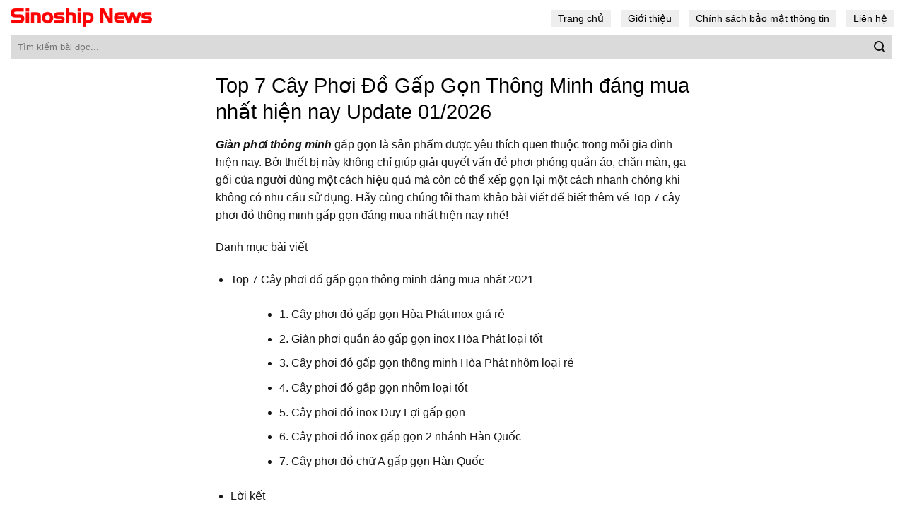

--- FILE ---
content_type: text/html; charset=UTF-8
request_url: https://sinoshipnews.com/top-7-cay-phoi-do-gap-gon-thong-minh-dang-mua-nhat-hien-nay/
body_size: 15568
content:
<!DOCTYPE html>
<!--[if IE 9 ]> <html lang="en-US" prefix="og: https://ogp.me/ns#" class="ie9 loading-site no-js"> <![endif]-->
<!--[if IE 8 ]> <html lang="en-US" prefix="og: https://ogp.me/ns#" class="ie8 loading-site no-js"> <![endif]-->
<!--[if (gte IE 9)|!(IE)]><!--><html lang="en-US" prefix="og: https://ogp.me/ns#" class="loading-site no-js"> <!--<![endif]-->
<head>
	<meta charset="UTF-8" />
	<link rel="profile" href="http://gmpg.org/xfn/11" />
	<link rel="pingback" href="https://sinoshipnews.com/xmlrpc.php" />

	<script>(function(html){html.className = html.className.replace(/\bno-js\b/,'js')})(document.documentElement);</script>
<meta name="viewport" content="width=device-width, initial-scale=1, maximum-scale=1" />
<!-- Search Engine Optimization by Rank Math - https://s.rankmath.com/home -->
<title>Top 7 Cây Phơi Đồ Gấp Gọn Thông Minh đáng mua nhất hiện nay - SiNoShip News</title>
<meta name="description" content="Giàn phơi thông minh gấp gọn là sản phẩm được yêu thích quen thuộc trong mỗi gia đình hiện nay. Bởi thiết bị này không chỉ giúp giải quyết vấn đề phơi phóng"/>
<meta name="robots" content="follow, index, max-snippet:-1, max-video-preview:-1, max-image-preview:large"/>
<link rel="canonical" href="https://sinoshipnews.com/top-7-cay-phoi-do-gap-gon-thong-minh-dang-mua-nhat-hien-nay/" />
<meta property="og:locale" content="en_US" />
<meta property="og:type" content="article" />
<meta property="og:title" content="Top 7 Cây Phơi Đồ Gấp Gọn Thông Minh đáng mua nhất hiện nay - SiNoShip News" />
<meta property="og:description" content="Giàn phơi thông minh gấp gọn là sản phẩm được yêu thích quen thuộc trong mỗi gia đình hiện nay. Bởi thiết bị này không chỉ giúp giải quyết vấn đề phơi phóng" />
<meta property="og:url" content="https://sinoshipnews.com/top-7-cay-phoi-do-gap-gon-thong-minh-dang-mua-nhat-hien-nay/" />
<meta property="og:site_name" content="SiNoShip News" />
<meta property="article:section" content="Nội thất" />
<meta property="og:image" content="https://sinoshipnews.com/wp-content/uploads/2021/06/cay-phoi-do-thong-minh-hoa-phat-1-1.jpg" />
<meta property="og:image:secure_url" content="https://sinoshipnews.com/wp-content/uploads/2021/06/cay-phoi-do-thong-minh-hoa-phat-1-1.jpg" />
<meta property="og:image:width" content="500" />
<meta property="og:image:height" content="355" />
<meta property="og:image:alt" content="Top 7 Cây Phơi Đồ Gấp Gọn Thông Minh đáng mua nhất hiện nay Update 01/2026" />
<meta property="og:image:type" content="image/jpeg" />
<meta name="twitter:card" content="summary_large_image" />
<meta name="twitter:title" content="Top 7 Cây Phơi Đồ Gấp Gọn Thông Minh đáng mua nhất hiện nay - SiNoShip News" />
<meta name="twitter:description" content="Giàn phơi thông minh gấp gọn là sản phẩm được yêu thích quen thuộc trong mỗi gia đình hiện nay. Bởi thiết bị này không chỉ giúp giải quyết vấn đề phơi phóng" />
<meta name="twitter:image" content="https://sinoshipnews.com/wp-content/uploads/2021/06/cay-phoi-do-thong-minh-hoa-phat-1-1.jpg" />
<script type="application/ld+json" class="rank-math-schema">{"@context":"https://schema.org","@graph":[{"@type":"Organization","@id":"https://sinoshipnews.com/#organization","name":"T\u1ea3i Ph\u1ea7n M\u1ec1m - Download Mi\u1ec5n Ph\u00ed Kh\u00f4ng Qu\u1ea3ng C\u00e1o","url":"https://sinoshipnews.com"},{"@type":"WebSite","@id":"https://sinoshipnews.com/#website","url":"https://sinoshipnews.com","name":"T\u1ea3i Ph\u1ea7n M\u1ec1m - Download Mi\u1ec5n Ph\u00ed Kh\u00f4ng Qu\u1ea3ng C\u00e1o","publisher":{"@id":"https://sinoshipnews.com/#organization"},"inLanguage":"en-US"},{"@type":"ImageObject","@id":"https://sinoshipnews.com/wp-content/uploads/2021/06/cay-phoi-do-thong-minh-hoa-phat-1-1.jpg","url":"https://sinoshipnews.com/wp-content/uploads/2021/06/cay-phoi-do-thong-minh-hoa-phat-1-1.jpg","width":"500","height":"355","inLanguage":"en-US"},{"@type":"Person","@id":"https://sinoshipnews.com/author/sinoshipnew/","name":"Sinoshipnews","url":"https://sinoshipnews.com/author/sinoshipnew/","image":{"@type":"ImageObject","@id":"https://secure.gravatar.com/avatar/f8caca7b615ec6cf0e0f87346236b2a5?s=96&amp;d=mm&amp;r=g","url":"https://secure.gravatar.com/avatar/f8caca7b615ec6cf0e0f87346236b2a5?s=96&amp;d=mm&amp;r=g","caption":"Sinoshipnews","inLanguage":"en-US"},"sameAs":["https://sinoshipnews.com"],"worksFor":{"@id":"https://sinoshipnews.com/#organization"}},{"@type":"WebPage","@id":"https://sinoshipnews.com/top-7-cay-phoi-do-gap-gon-thong-minh-dang-mua-nhat-hien-nay/#webpage","url":"https://sinoshipnews.com/top-7-cay-phoi-do-gap-gon-thong-minh-dang-mua-nhat-hien-nay/","name":"Top 7 C\u00e2y Ph\u01a1i \u0110\u1ed3 G\u1ea5p G\u1ecdn Th\u00f4ng Minh \u0111\u00e1ng mua nh\u1ea5t hi\u1ec7n nay - SiNoShip News","datePublished":"2021-06-22T23:32:18+07:00","dateModified":"2021-06-22T23:32:18+07:00","author":{"@id":"https://sinoshipnews.com/author/sinoshipnew/"},"isPartOf":{"@id":"https://sinoshipnews.com/#website"},"primaryImageOfPage":{"@id":"https://sinoshipnews.com/wp-content/uploads/2021/06/cay-phoi-do-thong-minh-hoa-phat-1-1.jpg"},"inLanguage":"en-US"},{"@type":"BlogPosting","headline":"Top 7 C\u00e2y Ph\u01a1i \u0110\u1ed3 G\u1ea5p G\u1ecdn Th\u00f4ng Minh \u0111\u00e1ng mua nh\u1ea5t hi\u1ec7n nay - SiNoShip News","datePublished":"2021-06-22T23:32:18+07:00","dateModified":"2021-06-22T23:32:18+07:00","author":{"@type":"Person","name":"Sinoshipnews"},"publisher":{"@id":"https://sinoshipnews.com/#organization"},"description":"Gi\u00e0n ph\u01a1i th\u00f4ng minh g\u1ea5p g\u1ecdn l\u00e0 s\u1ea3n ph\u1ea9m \u0111\u01b0\u1ee3c y\u00eau th\u00edch quen thu\u1ed9c trong m\u1ed7i gia \u0111\u00ecnh hi\u1ec7n nay. B\u1edfi thi\u1ebft b\u1ecb n\u00e0y kh\u00f4ng ch\u1ec9 gi\u00fap gi\u1ea3i quy\u1ebft v\u1ea5n \u0111\u1ec1 ph\u01a1i ph\u00f3ng","name":"Top 7 C\u00e2y Ph\u01a1i \u0110\u1ed3 G\u1ea5p G\u1ecdn Th\u00f4ng Minh \u0111\u00e1ng mua nh\u1ea5t hi\u1ec7n nay - SiNoShip News","@id":"https://sinoshipnews.com/top-7-cay-phoi-do-gap-gon-thong-minh-dang-mua-nhat-hien-nay/#richSnippet","isPartOf":{"@id":"https://sinoshipnews.com/top-7-cay-phoi-do-gap-gon-thong-minh-dang-mua-nhat-hien-nay/#webpage"},"image":{"@id":"https://sinoshipnews.com/wp-content/uploads/2021/06/cay-phoi-do-thong-minh-hoa-phat-1-1.jpg"},"inLanguage":"en-US","mainEntityOfPage":{"@id":"https://sinoshipnews.com/top-7-cay-phoi-do-gap-gon-thong-minh-dang-mua-nhat-hien-nay/#webpage"}}]}</script>
<!-- /Rank Math WordPress SEO plugin -->

<link rel='dns-prefetch' href='//s.w.org' />
<link rel="alternate" type="application/rss+xml" title="SiNoShip News &raquo; Feed" href="https://sinoshipnews.com/feed/" />
<link rel="alternate" type="application/rss+xml" title="SiNoShip News &raquo; Comments Feed" href="https://sinoshipnews.com/comments/feed/" />
		<script type="text/javascript">
			window._wpemojiSettings = {"baseUrl":"https:\/\/s.w.org\/images\/core\/emoji\/13.0.1\/72x72\/","ext":".png","svgUrl":"https:\/\/s.w.org\/images\/core\/emoji\/13.0.1\/svg\/","svgExt":".svg","source":{"concatemoji":"https:\/\/sinoshipnews.com\/wp-includes\/js\/wp-emoji-release.min.js?ver=5.7.14"}};
			!function(e,a,t){var n,r,o,i=a.createElement("canvas"),p=i.getContext&&i.getContext("2d");function s(e,t){var a=String.fromCharCode;p.clearRect(0,0,i.width,i.height),p.fillText(a.apply(this,e),0,0);e=i.toDataURL();return p.clearRect(0,0,i.width,i.height),p.fillText(a.apply(this,t),0,0),e===i.toDataURL()}function c(e){var t=a.createElement("script");t.src=e,t.defer=t.type="text/javascript",a.getElementsByTagName("head")[0].appendChild(t)}for(o=Array("flag","emoji"),t.supports={everything:!0,everythingExceptFlag:!0},r=0;r<o.length;r++)t.supports[o[r]]=function(e){if(!p||!p.fillText)return!1;switch(p.textBaseline="top",p.font="600 32px Arial",e){case"flag":return s([127987,65039,8205,9895,65039],[127987,65039,8203,9895,65039])?!1:!s([55356,56826,55356,56819],[55356,56826,8203,55356,56819])&&!s([55356,57332,56128,56423,56128,56418,56128,56421,56128,56430,56128,56423,56128,56447],[55356,57332,8203,56128,56423,8203,56128,56418,8203,56128,56421,8203,56128,56430,8203,56128,56423,8203,56128,56447]);case"emoji":return!s([55357,56424,8205,55356,57212],[55357,56424,8203,55356,57212])}return!1}(o[r]),t.supports.everything=t.supports.everything&&t.supports[o[r]],"flag"!==o[r]&&(t.supports.everythingExceptFlag=t.supports.everythingExceptFlag&&t.supports[o[r]]);t.supports.everythingExceptFlag=t.supports.everythingExceptFlag&&!t.supports.flag,t.DOMReady=!1,t.readyCallback=function(){t.DOMReady=!0},t.supports.everything||(n=function(){t.readyCallback()},a.addEventListener?(a.addEventListener("DOMContentLoaded",n,!1),e.addEventListener("load",n,!1)):(e.attachEvent("onload",n),a.attachEvent("onreadystatechange",function(){"complete"===a.readyState&&t.readyCallback()})),(n=t.source||{}).concatemoji?c(n.concatemoji):n.wpemoji&&n.twemoji&&(c(n.twemoji),c(n.wpemoji)))}(window,document,window._wpemojiSettings);
		</script>
		<style type="text/css">
img.wp-smiley,
img.emoji {
	display: inline !important;
	border: none !important;
	box-shadow: none !important;
	height: 1em !important;
	width: 1em !important;
	margin: 0 .07em !important;
	vertical-align: -0.1em !important;
	background: none !important;
	padding: 0 !important;
}
</style>
	<link rel='stylesheet' id='flatsome-icons-css'  href='https://sinoshipnews.com/wp-content/themes/flatsome/assets/css/fl-icons.css?ver=3.11' type='text/css' media='all' />
<link rel='stylesheet' id='fixedtoc-style-css'  href='https://sinoshipnews.com/wp-content/plugins/fixed-toc/frontend/assets/css/ftoc.min.css?ver=3.1.22' type='text/css' media='all' />
<style id='fixedtoc-style-inline-css' type='text/css'>
.ftwp-in-post#ftwp-container-outer { height: auto; } #ftwp-container.ftwp-wrap #ftwp-contents { width: 250px; height: auto; } .ftwp-in-post#ftwp-container-outer #ftwp-contents { height: auto; } .ftwp-in-post#ftwp-container-outer.ftwp-float-none #ftwp-contents { width: 250px; } #ftwp-container.ftwp-wrap #ftwp-trigger { width: 50px; height: 50px; font-size: 30px; } #ftwp-container #ftwp-trigger.ftwp-border-medium { font-size: 29px; } #ftwp-container.ftwp-wrap #ftwp-header { font-size: 22px; font-family: inherit; } #ftwp-container.ftwp-wrap #ftwp-header-title { font-weight: bold; } #ftwp-container.ftwp-wrap #ftwp-list { font-size: 14px; font-family: inherit; } #ftwp-container #ftwp-list.ftwp-liststyle-decimal .ftwp-anchor::before { font-size: 14px; } #ftwp-container #ftwp-list.ftwp-strong-first>.ftwp-item>.ftwp-anchor .ftwp-text { font-size: 15.4px; } #ftwp-container #ftwp-list.ftwp-strong-first.ftwp-liststyle-decimal>.ftwp-item>.ftwp-anchor::before { font-size: 15.4px; } #ftwp-container.ftwp-wrap #ftwp-trigger { color: #333; background: rgba(243,243,243,0.95); } #ftwp-container.ftwp-wrap #ftwp-trigger { border-color: rgba(51,51,51,0.95); } #ftwp-container.ftwp-wrap #ftwp-contents { border-color: rgba(51,51,51,0.95); } #ftwp-container.ftwp-wrap #ftwp-header { color: #333; background: rgba(243,243,243,0.95); } #ftwp-container.ftwp-wrap #ftwp-contents:hover #ftwp-header { background: #f3f3f3; } #ftwp-container.ftwp-wrap #ftwp-list { color: #333; background: rgba(243,243,243,0.95); } #ftwp-container.ftwp-wrap #ftwp-contents:hover #ftwp-list { background: #f3f3f3; } #ftwp-container.ftwp-wrap #ftwp-list .ftwp-anchor:hover { color: #00A368; } #ftwp-container.ftwp-wrap #ftwp-list .ftwp-anchor:focus, #ftwp-container.ftwp-wrap #ftwp-list .ftwp-active, #ftwp-container.ftwp-wrap #ftwp-list .ftwp-active:hover { color: #fff; } #ftwp-container.ftwp-wrap #ftwp-list .ftwp-text::before { background: rgba(221,51,51,0.95); } .ftwp-heading-target::before { background: rgba(221,51,51,0.95); }
</style>
<link rel='stylesheet' id='flatsome-main-css'  href='https://sinoshipnews.com/wp-content/themes/flatsome/assets/css/flatsome.css?ver=3.11.2' type='text/css' media='all' />
<link rel='stylesheet' id='flatsome-style-css'  href='https://sinoshipnews.com/wp-content/themes/blog/style.css?ver=3.0' type='text/css' media='all' />
<script type='text/javascript' src='https://sinoshipnews.com/wp-includes/js/jquery/jquery.min.js?ver=3.5.1' id='jquery-core-js'></script>
<link rel="https://api.w.org/" href="https://sinoshipnews.com/wp-json/" /><link rel="alternate" type="application/json" href="https://sinoshipnews.com/wp-json/wp/v2/posts/6175" /><link rel="EditURI" type="application/rsd+xml" title="RSD" href="https://sinoshipnews.com/xmlrpc.php?rsd" />
<link rel="wlwmanifest" type="application/wlwmanifest+xml" href="https://sinoshipnews.com/wp-includes/wlwmanifest.xml" /> 
<meta name="generator" content="WordPress 5.7.14" />
<link rel='shortlink' href='https://sinoshipnews.com/?p=6175' />
<link rel="alternate" type="application/json+oembed" href="https://sinoshipnews.com/wp-json/oembed/1.0/embed?url=https%3A%2F%2Fsinoshipnews.com%2Ftop-7-cay-phoi-do-gap-gon-thong-minh-dang-mua-nhat-hien-nay%2F" />
<link rel="alternate" type="text/xml+oembed" href="https://sinoshipnews.com/wp-json/oembed/1.0/embed?url=https%3A%2F%2Fsinoshipnews.com%2Ftop-7-cay-phoi-do-gap-gon-thong-minh-dang-mua-nhat-hien-nay%2F&#038;format=xml" />
<!-- HFCM by 99 Robots - Snippet # 1: Analytics -->
<!-- Global site tag (gtag.js) - Google Analytics -->
<script async src="https://www.googletagmanager.com/gtag/js?id=G-BHS0KMV2H4"></script>
<script>
  window.dataLayer = window.dataLayer || [];
  function gtag(){dataLayer.push(arguments);}
  gtag('js', new Date());

  gtag('config', 'G-BHS0KMV2H4');
</script>
<!-- /end HFCM by 99 Robots -->
<style>.bg{opacity: 0; transition: opacity 1s; -webkit-transition: opacity 1s;} .bg-loaded{opacity: 1;}</style><!--[if IE]><link rel="stylesheet" type="text/css" href="https://sinoshipnews.com/wp-content/themes/flatsome/assets/css/ie-fallback.css"><script src="//cdnjs.cloudflare.com/ajax/libs/html5shiv/3.6.1/html5shiv.js"></script><script>var head = document.getElementsByTagName('head')[0],style = document.createElement('style');style.type = 'text/css';style.styleSheet.cssText = ':before,:after{content:none !important';head.appendChild(style);setTimeout(function(){head.removeChild(style);}, 0);</script><script src="https://sinoshipnews.com/wp-content/themes/flatsome/assets/libs/ie-flexibility.js"></script><![endif]--><link rel="icon" href="https://sinoshipnews.com/wp-content/uploads/2021/06/favicon-si.png" sizes="32x32" />
<link rel="icon" href="https://sinoshipnews.com/wp-content/uploads/2021/06/favicon-si.png" sizes="192x192" />
<link rel="apple-touch-icon" href="https://sinoshipnews.com/wp-content/uploads/2021/06/favicon-si.png" />
<meta name="msapplication-TileImage" content="https://sinoshipnews.com/wp-content/uploads/2021/06/favicon-si.png" />
<style id="custom-css" type="text/css">:root {--primary-color: #3399ff;}.header-main{height: 50px}#logo img{max-height: 50px}#logo{width:200px;}.header-bottom{min-height: 10px}.header-top{min-height: 30px}.transparent .header-main{height: 30px}.transparent #logo img{max-height: 30px}.has-transparent + .page-title:first-of-type,.has-transparent + #main > .page-title,.has-transparent + #main > div > .page-title,.has-transparent + #main .page-header-wrapper:first-of-type .page-title{padding-top: 80px;}.header.show-on-scroll,.stuck .header-main{height:70px!important}.stuck #logo img{max-height: 70px!important}.search-form{ width: 100%;}.header-bg-color, .header-wrapper {background-color: rgba(255,255,255,0.9)}.header-bottom {background-color: #f1f1f1}.header-main .nav > li > a{line-height: 16px }.stuck .header-main .nav > li > a{line-height: 50px }@media (max-width: 549px) {.header-main{height: 70px}#logo img{max-height: 70px}}/* Color */.accordion-title.active, .has-icon-bg .icon .icon-inner,.logo a, .primary.is-underline, .primary.is-link, .badge-outline .badge-inner, .nav-outline > li.active> a,.nav-outline >li.active > a, .cart-icon strong,[data-color='primary'], .is-outline.primary{color: #3399ff;}/* Color !important */[data-text-color="primary"]{color: #3399ff!important;}/* Background Color */[data-text-bg="primary"]{background-color: #3399ff;}/* Background */.scroll-to-bullets a,.featured-title, .label-new.menu-item > a:after, .nav-pagination > li > .current,.nav-pagination > li > span:hover,.nav-pagination > li > a:hover,.has-hover:hover .badge-outline .badge-inner,button[type="submit"], .button.wc-forward:not(.checkout):not(.checkout-button), .button.submit-button, .button.primary:not(.is-outline),.featured-table .title,.is-outline:hover, .has-icon:hover .icon-label,.nav-dropdown-bold .nav-column li > a:hover, .nav-dropdown.nav-dropdown-bold > li > a:hover, .nav-dropdown-bold.dark .nav-column li > a:hover, .nav-dropdown.nav-dropdown-bold.dark > li > a:hover, .is-outline:hover, .tagcloud a:hover,.grid-tools a, input[type='submit']:not(.is-form), .box-badge:hover .box-text, input.button.alt,.nav-box > li > a:hover,.nav-box > li.active > a,.nav-pills > li.active > a ,.current-dropdown .cart-icon strong, .cart-icon:hover strong, .nav-line-bottom > li > a:before, .nav-line-grow > li > a:before, .nav-line > li > a:before,.banner, .header-top, .slider-nav-circle .flickity-prev-next-button:hover svg, .slider-nav-circle .flickity-prev-next-button:hover .arrow, .primary.is-outline:hover, .button.primary:not(.is-outline), input[type='submit'].primary, input[type='submit'].primary, input[type='reset'].button, input[type='button'].primary, .badge-inner{background-color: #3399ff;}/* Border */.nav-vertical.nav-tabs > li.active > a,.scroll-to-bullets a.active,.nav-pagination > li > .current,.nav-pagination > li > span:hover,.nav-pagination > li > a:hover,.has-hover:hover .badge-outline .badge-inner,.accordion-title.active,.featured-table,.is-outline:hover, .tagcloud a:hover,blockquote, .has-border, .cart-icon strong:after,.cart-icon strong,.blockUI:before, .processing:before,.loading-spin, .slider-nav-circle .flickity-prev-next-button:hover svg, .slider-nav-circle .flickity-prev-next-button:hover .arrow, .primary.is-outline:hover{border-color: #3399ff}.nav-tabs > li.active > a{border-top-color: #3399ff}.widget_shopping_cart_content .blockUI.blockOverlay:before { border-left-color: #3399ff }.woocommerce-checkout-review-order .blockUI.blockOverlay:before { border-left-color: #3399ff }/* Fill */.slider .flickity-prev-next-button:hover svg,.slider .flickity-prev-next-button:hover .arrow{fill: #3399ff;}/* Background Color */[data-icon-label]:after, .secondary.is-underline:hover,.secondary.is-outline:hover,.icon-label,.button.secondary:not(.is-outline),.button.alt:not(.is-outline), .badge-inner.on-sale, .button.checkout, .single_add_to_cart_button, .current .breadcrumb-step{ background-color:#1e73be; }[data-text-bg="secondary"]{background-color: #1e73be;}/* Color */.secondary.is-underline,.secondary.is-link, .secondary.is-outline,.stars a.active, .star-rating:before, .woocommerce-page .star-rating:before,.star-rating span:before, .color-secondary{color: #1e73be}/* Color !important */[data-text-color="secondary"]{color: #1e73be!important;}/* Border */.secondary.is-outline:hover{border-color:#1e73be}body{font-family:"Lato", sans-serif}body{font-weight: 400}body{color: #161616}.nav > li > a {font-family:"Lato", sans-serif;}.nav > li > a {font-weight: 700;}h1,h2,h3,h4,h5,h6,.heading-font, .off-canvas-center .nav-sidebar.nav-vertical > li > a{font-family: "Lato", sans-serif;}h1,h2,h3,h4,h5,h6,.heading-font,.banner h1,.banner h2{font-weight: 700;}h1,h2,h3,h4,h5,h6,.heading-font{color: #0a0a0a;}.alt-font{font-family: "Dancing Script", sans-serif;}.alt-font{font-weight: 400!important;}a{color: #3399ff;}a:hover{color: #1e73be;}.tagcloud a:hover{border-color: #1e73be;background-color: #1e73be;}.widget a{color: #0f0f0f;}.widget a:hover{color: #3399ff;}.widget .tagcloud a:hover{border-color: #3399ff; background-color: #3399ff;}.absolute-footer, html{background-color: #ffffff}/* Custom CSS */.header-nav li a{background: #eeeeee;padding: 4px 10px;color: black;font-weight:normal}.header-nav li a:hover, .header-nav li:active a{background:#3399ff; color:white; }.flex-left{width:100%}.form-flat input:not([type="submit"]){background: #dadada;border: none;border-radius:0}.header-bottom {background-color: #ffffff;}.box-blog-post .is-divider{display:None}.page-wrapper {padding-top: 20px;padding-bottom: 20px;}.blog-archive .row {max-width: 98.5%;}.blog-archive .post-item{padding-bottom: 0;max-width: 65%;background: #f1f1f1;margin-bottom: 20px;}.blog-archive .post-item .post-title{color: black;margin-bottom: 7px;}.nav-pagination>li>a {color: #3399ff !important; font-size: 1.1em;display: block;height: 45px;line-height: 42px;text-align: center;width: auto;min-width: 2.25em;padding: 0 7px;font-weight: bolder;border-radius: 0;border: 1px solid #c7c7c7;transition: all .3s;vertical-align: top;}.nav-pagination>li>.current, .nav-pagination>li>a:hover{border-color: #3399ff;background-color: #3399ff;color: #FFF;height: 45px;border-radius: 0;line-height: 42px;}.xem-them-button{margin-bottom: 0;padding: 0;text-transform: none;font-weight: normal;letter-spacing: 0;color: #3399ff;text-decoration: underline;}.blog-archive .post-item .box-image .image-cover{padding-top: 85% !important;}.blog-archive .large-12{text-align:left; padding-bottom:0}.absolute-footer .container{max-width:98%}.absolute-footer {background-color: #ffffff;color: black;}.absolute-footer a{color:#3399ff}.blog-archive .post-item .post-title:hover{text-decoration:underline}.blog-single .row{max-width:700px !important}.list-bai-viet li a.tieu-de-bai-viet:hover{text-decoration:underline}.blog-single .entry-header .entry-category {display:None}.blog-single .entry-title{color: black;font-weight: normal;font-size: 29px;}.is-divider{display:none}.entry-header-text {padding: 0;}.entry-content {padding-top: 0;padding-bottom: 0;}.blog-archive .post-item a:hover{color:black}.blog-single .entry-meta a{font-size: 15px;}footer.entry-meta{font-size:15px; border-top: 1px dashed #dadada;border-bottom: 0;padding: 10px 0;}.list-bai-viet li{margin-bottom:20px;padding: 0 7px;display:inline-block; width:50%; float:left}.list-bai-viet li .box-image{padding-right: 10px;width:25%; float:left; display:inline-block}.list-bai-viet li a.tieu-de-bai-viet{ width: 75%;float: left;display: inline-block;color: black;font-size: 15px;line-height: 20px;}.blog-archive .page-title{text-transform: none;letter-spacing: 0;margin-bottom: 20px;}.blog-single .entry-content h2{font-size:18px; }.blog-single .entry-content h3{font-size:17px; }.blog-single .entry-content h4{font-size:16px; }.list-bai-viet{display: inline-block;margin-bottom: 0;margin-top: 15px;}.list-bai-viet li img{width:100%; object-fit: cover;height:60px}.blog-single .entry-meta a:hover{text-decoration:underline}.blog-single .large-12{padding-bottom:0}/* Custom CSS Mobile */@media (max-width: 549px){.header-main {height: 40px;}.header-inner .nav{width:100%; display:block}.header-main .nav > li > a {line-height: 16px;padding: 4px 10px;background: #eaeaea;color: black;font-weight: normal;font-size: 15px;}.header-main .nav >.current-menu-item a{background:#39f; color:white} .blog-archive .row {max-width: 100%;}.nav li{margin: 0 2px;}.blog-archive .row, .blog-archive .post-item {max-width: 100%; margin-left:0 !important;margin-right:0 !important}.blog-archive .post-item .box-image {width: 30% !important;float: left;}.blog-archive .post-item .from_the_blog_excerpt {height: 39px;font-size:12px;overflow: hidden;} .xem-them-button, .blog-archive .post-item .from_the_blog_comments{display:none}.blog-archive .post-item .box-text{display: table-cell; padding-left:7px}.blog-archive .post-item {padding-bottom: 0;background: #f1f1f1;margin-bottom: 20px;padding-left: 7px;padding-right: 7px;padding-top: 7px;}.blog-single .entry-title {font-size: 22px;}.list-bai-viet li {display: block;width: 100%;}}.label-new.menu-item > a:after{content:"New";}.label-hot.menu-item > a:after{content:"Hot";}.label-sale.menu-item > a:after{content:"Sale";}.label-popular.menu-item > a:after{content:"Popular";}</style></head>

<body class="post-template-default single single-post postid-6175 single-format-standard lightbox nav-dropdown-has-arrow has-ftoc">


<a class="skip-link screen-reader-text" href="#main">Skip to content</a>

<div id="wrapper">

	
	<header id="header" class="header header-full-width">
		<div class="header-wrapper">
			<div id="masthead" class="header-main hide-for-sticky">
      <div class="header-inner flex-row container logo-left" role="navigation">

          <!-- Logo -->
          <div id="logo" class="flex-col logo">
            <!-- Header logo -->
<a href="https://sinoshipnews.com/" title="SiNoShip News" rel="home">
    <img width="200" height="50" src="https://sinoshipnews.com/wp-content/uploads/2021/06/Sinoship-News.png" class="header_logo header-logo" alt="SiNoShip News"/><img  width="200" height="50" src="https://sinoshipnews.com/wp-content/uploads/2021/06/Sinoship-News.png" class="header-logo-dark" alt="SiNoShip News"/></a>
<p class="logo-tagline"></p>          </div>

          <!-- Mobile Left Elements -->
          <div class="flex-col show-for-medium flex-left">
            <ul class="mobile-nav nav nav-left ">
              <li id="menu-item-10" class="menu-item menu-item-type-custom menu-item-object-custom menu-item-10"><a href="/" class="nav-top-link">Trang chủ</a></li>
<li id="menu-item-3248" class="menu-item menu-item-type-post_type menu-item-object-page menu-item-3248"><a href="https://sinoshipnews.com/gioi-thieu/" class="nav-top-link">Giới thiệu</a></li>
<li id="menu-item-3247" class="menu-item menu-item-type-post_type menu-item-object-page menu-item-3247"><a href="https://sinoshipnews.com/chinh-sach-bao-mat-thong-tin/" class="nav-top-link">Chính sách bảo mật thông tin</a></li>
<li id="menu-item-3246" class="menu-item menu-item-type-post_type menu-item-object-page menu-item-3246"><a href="https://sinoshipnews.com/lien-he/" class="nav-top-link">Liên hệ</a></li>
            </ul>
          </div>

          <!-- Left Elements -->
          <div class="flex-col hide-for-medium flex-left
            flex-grow">
            <ul class="header-nav header-nav-main nav nav-left  nav-size-medium" >
                          </ul>
          </div>

          <!-- Right Elements -->
          <div class="flex-col hide-for-medium flex-right">
            <ul class="header-nav header-nav-main nav nav-right  nav-size-medium">
              <li class="menu-item menu-item-type-custom menu-item-object-custom menu-item-10"><a href="/" class="nav-top-link">Trang chủ</a></li>
<li class="menu-item menu-item-type-post_type menu-item-object-page menu-item-3248"><a href="https://sinoshipnews.com/gioi-thieu/" class="nav-top-link">Giới thiệu</a></li>
<li class="menu-item menu-item-type-post_type menu-item-object-page menu-item-3247"><a href="https://sinoshipnews.com/chinh-sach-bao-mat-thong-tin/" class="nav-top-link">Chính sách bảo mật thông tin</a></li>
<li class="menu-item menu-item-type-post_type menu-item-object-page menu-item-3246"><a href="https://sinoshipnews.com/lien-he/" class="nav-top-link">Liên hệ</a></li>
            </ul>
          </div>

          <!-- Mobile Right Elements -->
          <div class="flex-col show-for-medium flex-right">
            <ul class="mobile-nav nav nav-right ">
                          </ul>
          </div>

      </div>
     
      </div><div id="wide-nav" class="header-bottom wide-nav hide-for-sticky">
    <div class="flex-row container">

                        <div class="flex-col hide-for-medium flex-left">
                <ul class="nav header-nav header-bottom-nav nav-left  nav-uppercase">
                    <li class="header-search-form search-form html relative has-icon">
	<div class="header-search-form-wrapper">
		<div class="searchform-wrapper ux-search-box relative form-flat is-normal"><form method="get" class="searchform" action="https://sinoshipnews.com/" role="search">
		<div class="flex-row relative">
			<div class="flex-col flex-grow">
	   	   <input type="search" class="search-field mb-0" name="s" value="" id="s" placeholder="Tìm kiếm bài đọc..." />
			</div>
			<div class="flex-col">
				<button type="submit" class="ux-search-submit submit-button secondary button icon mb-0" aria-label="Submit">
					<i class="icon-search" ></i>				</button>
			</div>
		</div>
    <div class="live-search-results text-left z-top"></div>
</form>
</div>	</div>
</li>                </ul>
            </div>
            
            
                        <div class="flex-col hide-for-medium flex-right flex-grow">
              <ul class="nav header-nav header-bottom-nav nav-right  nav-uppercase">
                                 </ul>
            </div>
            
                          <div class="flex-col show-for-medium flex-grow">
                  <ul class="nav header-bottom-nav nav-center mobile-nav  nav-uppercase">
                      <li class="header-search-form search-form html relative has-icon">
	<div class="header-search-form-wrapper">
		<div class="searchform-wrapper ux-search-box relative form-flat is-normal"><form method="get" class="searchform" action="https://sinoshipnews.com/" role="search">
		<div class="flex-row relative">
			<div class="flex-col flex-grow">
	   	   <input type="search" class="search-field mb-0" name="s" value="" id="s" placeholder="Tìm kiếm bài đọc..." />
			</div>
			<div class="flex-col">
				<button type="submit" class="ux-search-submit submit-button secondary button icon mb-0" aria-label="Submit">
					<i class="icon-search" ></i>				</button>
			</div>
		</div>
    <div class="live-search-results text-left z-top"></div>
</form>
</div>	</div>
</li>                  </ul>
              </div>
            
    </div>
</div>

<div class="header-bg-container fill"><div class="header-bg-image fill"></div><div class="header-bg-color fill"></div></div>		</div>
	</header>

	
	<main id="main" class="">

<div id="content" class="blog-wrapper blog-single page-wrapper">
	
<div class="row align-center">
	<div class="large-12 col">
	
	


<article id="post-6175" class="post-6175 post type-post status-publish format-standard has-post-thumbnail hentry category-noi-that post-ftoc">
	<div class="article-inner ">
		<header class="entry-header">
	<div class="entry-header-text entry-header-text-top text-left">
		<h6 class="entry-category is-xsmall">
	<a href="https://sinoshipnews.com/noi-that/" rel="category tag">Nội thất</a></h6>

<h1 class="entry-title">Top 7 Cây Phơi Đồ Gấp Gọn Thông Minh đáng mua nhất hiện nay Update 01/2026</h1>
<div class="entry-divider is-divider small"></div>

	</div>
				</header>
		<div class="entry-content single-page">

	<div id="ftwp-postcontent"></p>
<div class="elementor-element elementor-element-6411cb1 elementor-widget elementor-widget-theme-post-content" data-id="6411cb1" data-element_type="widget" data-widget_type="theme-post-content.default">
<div class="elementor-widget-container">
<p><span style="font-weight: 400"><strong><em>Giàn phơi thông minh </em></strong>gấp gọn là sản phẩm được yêu thích quen thuộc trong mỗi gia đình hiện nay. </span><span style="font-weight: 400">Bởi thiết bị này không chỉ giúp giải quyết vấn đề phơi phóng quần áo, chăn màn, ga gối của người dùng một cách hiệu quả mà còn có thể xếp gọn lại một cách nhanh chóng khi không có nhu cầu sử dụng. Hãy cùng chúng tôi tham khảo bài viết để biết thêm về Top 7 cây phơi đồ thông minh gấp gọn đáng mua nhất hiện nay nhé!</span></p>
<div id="ez-toc-container" class="ez-toc-v2_0_17 counter-hierarchy counter-decimal ez-toc-grey">
<div class="ez-toc-title-container">
<p class="ez-toc-title">Danh mục bài viết</p>
<p><span class="ez-toc-title-toggle"><i class="ez-toc-glyphicon ez-toc-icon-toggle"></i></span></div>
<nav>
<ul class="ez-toc-list ez-toc-list-level-1">
<li class="ez-toc-page-1 ez-toc-heading-level-2">Top 7 Cây phơi đồ gấp gọn thông minh đáng mua nhất 2021
<ul class="ez-toc-list-level-3">
<li class="ez-toc-heading-level-3">1. Cây phơi đồ gấp gọn Hòa Phát inox giá rẻ</li>
<li class="ez-toc-page-1 ez-toc-heading-level-3">2. Giàn phơi quần áo gấp gọn inox Hòa Phát loại tốt</li>
<li class="ez-toc-page-1 ez-toc-heading-level-3">3. Cây phơi đồ gấp gọn thông minh Hòa Phát nhôm loại rẻ</li>
<li class="ez-toc-page-1 ez-toc-heading-level-3">4. Cây phơi đồ gấp gọn nhôm loại tốt</li>
<li class="ez-toc-page-1 ez-toc-heading-level-3">5. Cây phơi đồ inox Duy Lợi gấp gọn</li>
<li class="ez-toc-page-1 ez-toc-heading-level-3">6. Cây phơi đồ inox gấp gọn 2 nhánh Hàn Quốc</li>
<li class="ez-toc-page-1 ez-toc-heading-level-3">7. Cây phơi đồ chữ A gấp gọn Hàn Quốc</li>
</ul>
</li>
<li class="ez-toc-page-1 ez-toc-heading-level-2">Lời kết</li>
</ul>
</nav>
</div>
<div id="ftwp-container-outer" class="ftwp-in-post ftwp-float-none"><div id="ftwp-container" class="ftwp-wrap ftwp-hidden-state ftwp-minimize ftwp-middle-right"><button type="button" id="ftwp-trigger" class="ftwp-shape-round ftwp-border-medium" title="click To Maximize The Table Of Contents"><span class="ftwp-trigger-icon ftwp-icon-number"></span></button><nav id="ftwp-contents" class="ftwp-shape-square ftwp-border-medium" data-colexp="collapse"><header id="ftwp-header"><span id="ftwp-header-control" class="ftwp-icon-number"></span><button type="button" id="ftwp-header-minimize" class="ftwp-icon-collapse" aria-labelledby="ftwp-header-title" aria-label="Expand or collapse"></button><h3 id="ftwp-header-title">Contents</h3></header><ol id="ftwp-list" class="ftwp-liststyle-decimal ftwp-effect-bounce-to-right ftwp-list-nest ftwp-strong-first ftwp-colexp ftwp-colexp-icon" style="display: none"><li class="ftwp-item ftwp-has-sub ftwp-expand"><button type="button" aria-label="Expand or collapse" class="ftwp-icon-expand"></button><a class="ftwp-anchor" href="#ftoc-top-7-cay-phoi-do-gap-gon-thong-minh-dang-mua-nhat-2021"><span class="ftwp-text">Top 7 Cây phơi đồ gấp gọn thông minh đáng mua nhất 2021</span></a><ol class="ftwp-sub"><li class="ftwp-item"><a class="ftwp-anchor" href="#ftoc-1-cay-phoi-do-gap-gon-hoa-phat-inox-gia-re"><span class="ftwp-text">1. Cây phơi đồ gấp gọn Hòa Phát inox giá rẻ</span></a></li><li class="ftwp-item"><a class="ftwp-anchor" href="#ftoc-2-gian-phoi-quan-ao-gap-gon-inox-hoa-phat-loai-tot"><span class="ftwp-text">2. Giàn phơi quần áo gấp gọn inox Hòa Phát loại tốt</span></a></li><li class="ftwp-item"><a class="ftwp-anchor" href="#ftoc-3-cay-phoi-do-gap-gon-thong-minh-hoa-phat-nhom-loai-re"><span class="ftwp-text">3. Cây phơi đồ gấp gọn thông minh Hòa Phát nhôm loại rẻ</span></a></li><li class="ftwp-item"><a class="ftwp-anchor" href="#ftoc-4-cay-phoi-do-gap-gon-nhom-loai-tot"><span class="ftwp-text">4. Cây phơi đồ gấp gọn nhôm loại tốt</span></a></li><li class="ftwp-item"><a class="ftwp-anchor" href="#ftoc-5-cay-phoi-do-inox-duy-loi-gap-gon"><span class="ftwp-text">5. Cây phơi đồ inox Duy Lợi gấp gọn</span></a></li><li class="ftwp-item"><a class="ftwp-anchor" href="#ftoc-6-cay-phoi-do-inox-gap-gon-2-nhanh-han-quoc"><span class="ftwp-text">6. Cây phơi đồ inox gấp gọn 2 nhánh Hàn Quốc</span></a></li><li class="ftwp-item"><a class="ftwp-anchor" href="#ftoc-7-cay-phoi-do-chu-a-gap-gon-han-quoc"><span class="ftwp-text">7. Cây phơi đồ chữ A gấp gọn Hàn Quốc</span></a></li></ol></li><li class="ftwp-item"><a class="ftwp-anchor" href="#ftoc-loi-ket"><span class="ftwp-text">Lời kết</span></a></li></ol></nav></div></div><h2 id="ftoc-top-7-cay-phoi-do-gap-gon-thong-minh-dang-mua-nhat-2021" class="ftwp-heading"><span class="ez-toc-section" id="Top_7_Cay_phoi_do_gap_gon_thong_minh_dang_mua_nhat_2021"></span><strong>Top 7 Cây phơi đồ gấp gọn thông minh đáng mua nhất 2021</strong><span class="ez-toc-section-end"></span></h2>
<h3 id="ftoc-1-cay-phoi-do-gap-gon-hoa-phat-inox-gia-re" class="ftwp-heading"><span class="ez-toc-section" id="1_Cay_phoi_do_gap_gon_Hoa_Phat_inox_gia_re"></span><em><b>1. Cây phơi đồ gấp gọn Hòa Phát inox giá rẻ</b></em><span class="ez-toc-section-end"></span></h3>
<p><span style="font-weight: 400"><strong>Cây phơi đồ thông minh inox</strong> Hòa Phát (model 68B) là dòng sản phẩm giá rẻ có cấu tạo gắn tường. Giàn phơi chỉ bao gồm có hai bộ phận là 3 thanh phơi và 2 chân giá chịu lực. Chân giá sẽ được gắn cố định và chắc chắn vào tường, còn 3 thanh phơi đồ có thể kéo giãn ra hoặc gập vào tường một cách gọn gàng theo ý muốn người dùng bằng hệ thống ziczac thông minh.</span></p>
<p><img loading="lazy" class="lazy-load aligncenter size-full wp-image-5759" src="data:image/svg+xml,%3Csvg%20viewBox%3D%220%200%20500%20355%22%20xmlns%3D%22http%3A%2F%2Fwww.w3.org%2F2000%2Fsvg%22%3E%3C%2Fsvg%3E" data-src="https://sinoshipnews.com/wp-content/uploads/2021/06/cay-phoi-do-thong-minh-hoa-phat-1.jpg" alt="Top 7 Cây Phơi Đồ Gấp Gọn Thông Minh đáng mua nhất hiện nay" width="500" height="355"></p>
<p><span style="font-weight: 400">Giàn phơi Hòa Phát inox giá rẻ này được tạo nên bằng 100% chất liệu inox nên rất bền bỉ. Kết hợp với đó là khả năng chịu được tải trọng khoảng 45kg. Ngoài ra, thanh phơi có chiều dài 2m mỗi thanh và được gắn thêm nhiều khuyên nhựa để giúp phơi và cố định đồ không bị dồn vào nhau hay rơi khi có gió. </span></p>
<p><span style="font-weight: 400">Giá bán cây phơi đồ gấp gọn Hòa Phát inox này hiện tại là khoảng <strong>790.000 đồng.</strong></span></p>
<h3 id="ftoc-2-gian-phoi-quan-ao-gap-gon-inox-hoa-phat-loai-tot" class="ftwp-heading"><span class="ez-toc-section" id="2_Gian_phoi_quan_ao_gap_gon_inox_Hoa_Phat_loai_tot"></span><em><b>2. Giàn phơi quần áo gấp gọn inox Hòa Phát loại tốt</b></em><span class="ez-toc-section-end"></span></h3>
<p><span style="font-weight: 400">Cây phơi đồ inox gấp gọn Hòa Phát 68C là một trong những dòng sản phẩm thuộc loại tốt. Giàn phơi Hòa Phát có cấu tạo của giàn phơi này cũng tương tự như mẫu 68B kể trên. Tuy nhiên các linh kiện có độ dày tối ưu hơn nên khả năng chịu trọng tải phơi cũng tốt hơn. Cụ thể, giàn phơi có khả năng chịu lực đạt đến 70kg. </span></p>
<p><img loading="lazy" class="lazy-load aligncenter size-full wp-image-5755" src="data:image/svg+xml,%3Csvg%20viewBox%3D%220%200%20500%20340%22%20xmlns%3D%22http%3A%2F%2Fwww.w3.org%2F2000%2Fsvg%22%3E%3C%2Fsvg%3E" data-src="https://sinoshipnews.com/wp-content/uploads/2021/06/gian-phoi-thong-minh-hoa-phat-gap-gon.jpg" alt="Top 7 Cây Phơi Đồ Gấp Gọn Thông Minh đáng mua nhất hiện nay" width="500" height="340"></p>
<p><span style="font-weight: 400">Mỗi bộ giàn phơi sẽ gồm có 3 thanh phơi, mỗi thanh dài 2m. Đồng thời, người sử dụng có thể xếp gọn vào tường khi không sử dụng và kéo giãn ra khi cần phơi đồ một cách dễ dàng. </span></p>
<p><span style="font-weight: 400">Cây phơi đồ inox gấp gọn thông minh loại tốt hiện trên thị trường đang bán với giá khoảng <strong>1.190.000 đồng. </strong></span></p>
<h3 id="ftoc-3-cay-phoi-do-gap-gon-thong-minh-hoa-phat-nhom-loai-re" class="ftwp-heading"><span class="ez-toc-section" id="3_Cay_phoi_do_gap_gon_thong_minh_Hoa_Phat_nhom_loai_re"></span><em><b>3. Cây phơi đồ gấp gọn thông minh Hòa Phát nhôm loại rẻ</b></em><span class="ez-toc-section-end"></span></h3>
<p><span style="font-weight: 400"><b>Cây phơi đồ gấp gọn thông minh</b> Hòa Phát nhôm model 68 là dòng sản phẩm có thiết kế gắn tường. Cấu tạo giàn phơi này tương tự như bộ inox những chỉ khác biệt về chất liệu sản phẩm. Theo đó chất liệu sản xuất dòng giàn phơi đồ này là hợp kim nhôm chịu lực.</span></p>
<p><span style="font-weight: 400">Giàn phơi thông minh gấp gọn này được đánh giá cao về tính thẩm mỹ cao do được phủ lớp sơn tĩnh điện. Thanh phơi còn được tạo sẵn các lỗ phơi đồ tiện dụng hơn so với những thanh phơi bằng inox.</span></p>
<p><img loading="lazy" class="lazy-load aligncenter size-full wp-image-5756" src="data:image/svg+xml,%3Csvg%20viewBox%3D%220%200%20500%20375%22%20xmlns%3D%22http%3A%2F%2Fwww.w3.org%2F2000%2Fsvg%22%3E%3C%2Fsvg%3E" data-src="https://sinoshipnews.com/wp-content/uploads/2021/06/cay-phoi-do-thong-minh-hoa-phat.jpg" alt="Top 7 Cây Phơi Đồ Gấp Gọn Thông Minh đáng mua nhất hiện nay" width="500" height="375"></p>
<p><span style="font-weight: 400">Khả năng chịu lực của giàn phơi đồ gấp gọn Hòa Phát 68 này là 50kg và 3 thanh có số lỗ phơi có sẵn là hơn 70 lỗ. Mỗi thanh phơi cũng có chiều dài 2m nên có thể đảm bảo được khả năng phơi những loại đồ dài rộng như chiếu, chăn hay màn tốt.</span></p>
<p><span style="font-weight: 400">Giá bán của cây phơi đồ Hòa Phát 68 hiện nay là khoảng<strong> 790.000 đồng. </strong></span></p>
<h3 id="ftoc-4-cay-phoi-do-gap-gon-nhom-loai-tot" class="ftwp-heading"><span class="ez-toc-section" id="4_Cay_phoi_do_gap_gon_nhom_loai_tot"></span><em><b>4. Cây phơi đồ gấp gọn nhôm loại tốt</b></em><span class="ez-toc-section-end"></span></h3>
<p><span style="font-weight: 400">Cây phơi quần áo gấp gọn nhôm Hòa Phát 68A là dòng sản phẩm được thiết kế với linh kiện dày dặn. Thế nên, khả năng chịu lực của sản phẩm được đánh giá là rất tốt, thậm chí có thể đạt tới hơn 70kg. </span></p>
<p><span style="font-weight: 400">Mỗi bộ giàn phơi vẫn có được cấu tạo đơn giản với 3 thanh phơi, mỗi thanh dài 2m. Trên mỗi thanh phơi cũng được tạo sẵn hơn 70 lỗ phơi đồ. Từ đó, giúp cho người sử dụng có thể thoải mái phơi mọi thứ cần thiết.</span></p>
<p><span style="font-weight: 400">Giá cây phơi đồ thông minh Hòa Phát 68A hiện nay là khoảng 1.190.000 đồng. </span></p>
<h3 id="ftoc-5-cay-phoi-do-inox-duy-loi-gap-gon" class="ftwp-heading"><span class="ez-toc-section" id="5_Cay_phoi_do_inox_Duy_Loi_gap_gon"></span><em><b>5. Cây phơi đồ inox Duy Lợi gấp gọn</b></em><span class="ez-toc-section-end"></span></h3>
<p><span style="font-weight: 400"><strong>Cây phơi đồ inox Duy Lợi</strong> gấp gọn là dòng sản phẩm của công ty TNHH sản xuất Duy Lợi. Đây chính là một trong những thương hiệu vô cùng thành công với những mặt hàng như giường xếp, võng xếp và giờ là cây phơi đồ xếp. Cây phơi đồ này được sản xuất từ chất liệu 100% từ inox và có cấu tạo gồm 2 thanh phơi đồ có độ dài 1.25m và hệ thống khung đỡ. Trên 2 thanh phơi được thiết kế sẵn các khuyên phơi đồ khá tiện dụng.</span></p>
<p><img loading="lazy" class="lazy-load aligncenter size-full wp-image-5757" src="data:image/svg+xml,%3Csvg%20viewBox%3D%220%200%20500%20332%22%20xmlns%3D%22http%3A%2F%2Fwww.w3.org%2F2000%2Fsvg%22%3E%3C%2Fsvg%3E" data-src="https://sinoshipnews.com/wp-content/uploads/2021/06/cay-phoi-do-gap-gon-thong-minh-duy-loi.jpg" alt="Top 7 Cây Phơi Đồ Gấp Gọn Thông Minh đáng mua nhất hiện nay" width="500" height="332"></p>
<p><span style="font-weight: 400">Tuy nhiên, khi phơi đồ với cây phơi đồ xếp gọn Duy Lợi thì bạn sẽ phải “hy sinh” một diện tích mặt nền là khoảng gần 2m2, bởi chiều rộng của sản phẩm có thể đạt tới 0.65m và chiều dài 1.25m. Ngoài ra, khi không cần sử dụng thì bạn cũng có thể xếp gọn 2 thanh lại vào 1 và để gọn vào một vị trí rất tiện dụng.</span></p>
<p><span style="font-weight: 400">Ngoài ra, khi so với cây phơi đồ xếp gọn Hòa Phát thì cây phơi đồ Duy Lợi có khả năng phơi đồ nhỏ hơn, chỉ khoảng 30kg với số lượng đồ phơi từ 15 – 20 chiếc. Và đương nhiên là nó cũng sẽ chiếm diện tích lớn hơn vì phải đặt trực tiếp vào mặt nền. Và khi mỗi lần sử dụng lại xếp gọn giàn phơi vào một vị trí nào đó thực sự không phải là thói quen dễ dàng với nhiều người. </span></p>
<p><span style="font-weight: 400">Bên cạnh đó, trên thị trường hiện nay có rất nhiều địa chỉ đã lấy tên giàn phơi thông minh của thương hiệu Duy Lợi, nhưng thực chất những sản phẩm này lại hoàn toàn không phải được sản xuất  bởi công ty TNHH sản xuất Duy Lợi mà chỉ là chiêu “mượn tên” bán hàng của những đơn vị kém uy tín. Chính vì vậy, khi mua hàng quý vị cần phải lưu ý tìm hiểu cho thật kỹ càng. </span></p>
<p><span style="font-weight: 400">Giá bán giàn phơi đồ inox Duy Lợi trên thị trường hiện nay dao động từ <strong>598.000 – 698.000 đồng.</strong></span></p>
<h3 id="ftoc-6-cay-phoi-do-inox-gap-gon-2-nhanh-han-quoc" class="ftwp-heading"><span class="ez-toc-section" id="6_Cay_phoi_do_inox_gap_gon_2_nhanh_Han_Quoc"></span><em><b>6. Cây phơi đồ inox gấp gọn 2 nhánh Hàn Quốc</b></em><span class="ez-toc-section-end"></span></h3>
<p><span style="font-weight: 400">Cây phơi đồ gấp gọn 2 nhánh Hàn Quốc hay còn được biết đến với gọi là cây phơi đồ chữ X. Đây là dòng sản phẩm được sản xuất từ chất liệu inox 304 và có thiết kế thông minh với chiều dài thanh phơi lên tới hơn 2m.</span></p>
<p><span style="font-weight: 400">Sản phẩm này cũng là loại cây phơi đồ đặt trên sàn nhà nên cũng sẽ chiếm một lượng khá nhiều diện tích không gian. Bên cạnh đó, khả năng phơi của giá phơi đồ inox gấp gọn 2 nhánh Hàn Quốc cũng chỉ đạt khoảng 20kg. Thế nên, người sử dụng có thể phơi được quần áo, chăn, chiếu và những món đồ cần thiết. Khi không sử dụng thì bạn cũng có thể gấp gọn để cất đi.</span></p>
<p><span style="font-weight: 400">Giá bán cây phơi đồ inox 2 nhánh hiện nay dao động trong khoảng<strong> 500.000đ – 700.000 đồng. </strong></span></p>
<h3 id="ftoc-7-cay-phoi-do-chu-a-gap-gon-han-quoc" class="ftwp-heading"><span class="ez-toc-section" id="7_Cay_phoi_do_chu_A_gap_gon_Han_Quoc"></span><em><b>7. Cây phơi đồ chữ A gấp gọn Hàn Quốc</b></em><span class="ez-toc-section-end"></span></h3>
<p><span style="font-weight: 400">Cây phơi đồ chữ A gấp gọn là dòng sản phẩm thời gian gần đây cũng được rất nhiều người tiêu dùng Việt Nam ưa chuộng. Sức hút của dòng sản phẩm này thực chất là bởi vì mang mác “hàng ngoại” còn việc nó có thích hợp với khả năng phơi đồ và nhu cầu sử dụng của người Việt hay không thì còn phải xem xét lại</span></p>
<p><span style="font-weight: 400">Cây phơi đồ chữ A gấp gọn Hàn Quốc được sản xuất từ chất liệu inox với các khớp nối, khớp xoay bằng chất liệu nhựa. Ưu điểm lớn nhất của loại cây phơi đồ này chính là có thể xếp gọn lại khi không sử dụng nhờ vào thiết kế linh hoạt cũng như có thể phơi đồ đa dạng từ khăn, quần áo, giày dép hoặc vỏ chăn mỏng hoặc (Nếu phơi chăn phải chọn loại có kích thước lớn)</span></p>
<p><img loading="lazy" class="lazy-load aligncenter size-full wp-image-5758" src="data:image/svg+xml,%3Csvg%20viewBox%3D%220%200%20600%20600%22%20xmlns%3D%22http%3A%2F%2Fwww.w3.org%2F2000%2Fsvg%22%3E%3C%2Fsvg%3E" data-src="https://sinoshipnews.com/wp-content/uploads/2021/06/cay-phoi-do-gap-gon-thong-minh-1.jpg" alt="Top 7 Cây Phơi Đồ Gấp Gọn Thông Minh đáng mua nhất hiện nay" width="600" height="600"></p>
<p><span style="font-weight: 400">Tuy nhiên, cây phơi đồ xếp gọn Hàn Quốc này vẫn còn tồn tại tương đối nhiều nhược điểm. Thứ nhất chính là chiếm diện tích, thế nên, nó sẽ không phù hợp với những gia đình có không gian phơi chật hẹp như lô gia hay ban công. </span></p>
<p><span style="font-weight: 400">Bên cạnh đó, với những gia đình “ôm mộng” phơi nhiều đồ cùng lúc thì cũng không thích hợp để sử dụng cây phơi đồ này. Bởi khả năng phơi đồ nặng của sản phẩm này cũng khá hạn chế vì khả năng chịu trọng lực chỉ khoảng 16kg. Và thực chất cây phơi đồ kiểu Hàn Quốc này chỉ phù hợp phơi khăn hay phơi vài chiếc quần áo. Còn nếu bạn muốn phơi được nhiều đồ hơn thì sẽ phải chọn loại sản phẩm kích thước lớn với độ rộng khoảng hơn 1m nhưng lại có giá thành “cắt cổ” lên tới khoảng vài triệu đồng.</span></p>
<p><span style="font-weight: 400">Giá cây phơi đồ chữ A gấp gọn Hàn Quốc hiện nay dao động từ<strong> 400.000 – 800.000 đồng</strong>, tùy kích thước.</span></p>
<h2 id="ftoc-loi-ket" class="ftwp-heading"><span class="ez-toc-section" id="Loi_ket"></span><b>Lời kết</b><span class="ez-toc-section-end"></span></h2>
<p><span style="font-weight: 400">Bài viết trên chính là top 7 </span><b>cây phơi đồ gấp gọn thông minh </b><span style="font-weight: 400">đáng mua nhất hiện nay. Nhìn chung, mỗi dòng sản phẩm cũng đều sẽ có những ưu và nhược điểm riêng biệt. Thế nên, bạn cần tìm hiểu cho thật kỹ lưỡng để có thể lựa chọn được dòng sản phẩm thích hợp nhất. Ngoài ra, nếu cần tư vấn kỹ càng hơn về các loại cây phơi thông minh thì bạn hãy liên hệ với Best Decor để được đáp ứng nhanh nhất nhé!</span></p>
</p></div>
</p></div>
</div>
	
	</div>

	<footer class="entry-meta text-left">
		Danh mục: <a href="https://sinoshipnews.com/noi-that/" rel="category tag">Nội thất</a>.	</footer>
<div class="bai-viet-lien-quan">
        <ul class="list-bai-viet">            <li>
           
            <div class="box-image">
                 <a href="https://sinoshipnews.com/bang-bao-gia-phu-kien-cau-thang-kinh-gia-re-tot-nhat-2021/"><img width="640" height="640" src="data:image/svg+xml,%3Csvg%20viewBox%3D%220%200%20640%20640%22%20xmlns%3D%22http%3A%2F%2Fwww.w3.org%2F2000%2Fsvg%22%3E%3C%2Fsvg%3E" data-src="https://sinoshipnews.com/wp-content/uploads/2021/10/phu-kien-cau-thang-kinh-8-1.jpg" class="lazy-load attachment-large size-large wp-post-image" alt="" loading="lazy" srcset="" data-srcset="https://sinoshipnews.com/wp-content/uploads/2021/10/phu-kien-cau-thang-kinh-8-1.jpg 640w, https://sinoshipnews.com/wp-content/uploads/2021/10/phu-kien-cau-thang-kinh-8-1-300x300.jpg 300w, https://sinoshipnews.com/wp-content/uploads/2021/10/phu-kien-cau-thang-kinh-8-1-150x150.jpg 150w" sizes="(max-width: 640px) 100vw, 640px" /></a>
            </div>
             <a class="tieu-de-bai-viet" href="https://sinoshipnews.com/bang-bao-gia-phu-kien-cau-thang-kinh-gia-re-tot-nhat-2021/">Bảng Báo Giá Phụ Kiện Cầu Thang Kính Giá Rẻ Tốt Nhất 2021 Update 01/2026                        </a>
            </li>
                        <li>
           
            <div class="box-image">
                 <a href="https://sinoshipnews.com/bao-gia-cua-nhom-xingfa-nhap-khau-chinh-hang-top-30-mau-dep/"><img width="1000" height="780" src="data:image/svg+xml,%3Csvg%20viewBox%3D%220%200%201000%20780%22%20xmlns%3D%22http%3A%2F%2Fwww.w3.org%2F2000%2Fsvg%22%3E%3C%2Fsvg%3E" data-src="https://sinoshipnews.com/wp-content/uploads/2021/10/bao-gia-cua-nhom-xingfa-8.jpg" class="lazy-load attachment-large size-large wp-post-image" alt="" loading="lazy" srcset="" data-srcset="https://sinoshipnews.com/wp-content/uploads/2021/10/bao-gia-cua-nhom-xingfa-8.jpg 1000w, https://sinoshipnews.com/wp-content/uploads/2021/10/bao-gia-cua-nhom-xingfa-8-300x234.jpg 300w, https://sinoshipnews.com/wp-content/uploads/2021/10/bao-gia-cua-nhom-xingfa-8-768x599.jpg 768w" sizes="(max-width: 1000px) 100vw, 1000px" /></a>
            </div>
             <a class="tieu-de-bai-viet" href="https://sinoshipnews.com/bao-gia-cua-nhom-xingfa-nhap-khau-chinh-hang-top-30-mau-dep/">Báo Giá Cửa Nhôm Xingfa Nhập Khẩu Chính Hãng – TOP 30 Mẫu Đẹp Update 01/2026                        </a>
            </li>
                        <li>
           
            <div class="box-image">
                 <a href="https://sinoshipnews.com/nhom-xingfa-he-1000-chat-luong-chinh-hang-gia-tot/"><img width="1020" height="554" src="data:image/svg+xml,%3Csvg%20viewBox%3D%220%200%201020%20554%22%20xmlns%3D%22http%3A%2F%2Fwww.w3.org%2F2000%2Fsvg%22%3E%3C%2Fsvg%3E" data-src="https://sinoshipnews.com/wp-content/uploads/2021/10/nhom-xingfa-he-1000-1024x556-1.jpg" class="lazy-load attachment-large size-large wp-post-image" alt="" loading="lazy" srcset="" data-srcset="https://sinoshipnews.com/wp-content/uploads/2021/10/nhom-xingfa-he-1000-1024x556-1.jpg 1024w, https://sinoshipnews.com/wp-content/uploads/2021/10/nhom-xingfa-he-1000-1024x556-1-300x163.jpg 300w, https://sinoshipnews.com/wp-content/uploads/2021/10/nhom-xingfa-he-1000-1024x556-1-768x417.jpg 768w" sizes="(max-width: 1020px) 100vw, 1020px" /></a>
            </div>
             <a class="tieu-de-bai-viet" href="https://sinoshipnews.com/nhom-xingfa-he-1000-chat-luong-chinh-hang-gia-tot/">Nhôm Xingfa Hệ 1000 CHẤT LƯỢNG – CHÍNH HÃNG – GIÁ TỐT Update 01/2026                        </a>
            </li>
                        <li>
           
            <div class="box-image">
                 <a href="https://sinoshipnews.com/top-30-mau-cua-nhom-xingfa-phong-ngu-dep-chat-nhat-2021/"><img width="500" height="453" src="data:image/svg+xml,%3Csvg%20viewBox%3D%220%200%20500%20453%22%20xmlns%3D%22http%3A%2F%2Fwww.w3.org%2F2000%2Fsvg%22%3E%3C%2Fsvg%3E" data-src="https://sinoshipnews.com/wp-content/uploads/2021/10/cua-phong-ngu-nhom-xingfa-3.jpg" class="lazy-load attachment-large size-large wp-post-image" alt="" loading="lazy" srcset="" data-srcset="https://sinoshipnews.com/wp-content/uploads/2021/10/cua-phong-ngu-nhom-xingfa-3.jpg 500w, https://sinoshipnews.com/wp-content/uploads/2021/10/cua-phong-ngu-nhom-xingfa-3-300x272.jpg 300w" sizes="(max-width: 500px) 100vw, 500px" /></a>
            </div>
             <a class="tieu-de-bai-viet" href="https://sinoshipnews.com/top-30-mau-cua-nhom-xingfa-phong-ngu-dep-chat-nhat-2021/">TOP 30 Mẫu Cửa Nhôm Xingfa Phòng Ngủ ĐẸP – CHẤT nhất 2021 Update 01/2026                        </a>
            </li>
                        <li>
           
            <div class="box-image">
                 <a href="https://sinoshipnews.com/cua-lua-nhom-kinh-1-canh-dep-hap-dan-bao-gia-moi-nhat/"><img width="600" height="450" src="data:image/svg+xml,%3Csvg%20viewBox%3D%220%200%20600%20450%22%20xmlns%3D%22http%3A%2F%2Fwww.w3.org%2F2000%2Fsvg%22%3E%3C%2Fsvg%3E" data-src="https://sinoshipnews.com/wp-content/uploads/2021/10/cua-lua-nhom-kinh-1-canh-1-1.jpg" class="lazy-load attachment-large size-large wp-post-image" alt="" loading="lazy" srcset="" data-srcset="https://sinoshipnews.com/wp-content/uploads/2021/10/cua-lua-nhom-kinh-1-canh-1-1.jpg 600w, https://sinoshipnews.com/wp-content/uploads/2021/10/cua-lua-nhom-kinh-1-canh-1-1-300x225.jpg 300w" sizes="(max-width: 600px) 100vw, 600px" /></a>
            </div>
             <a class="tieu-de-bai-viet" href="https://sinoshipnews.com/cua-lua-nhom-kinh-1-canh-dep-hap-dan-bao-gia-moi-nhat/">Cửa Lùa Nhôm Kính 1 Cánh ĐẸP Hấp Dẫn – Báo Giá Mới Nhất Update 01/2026                        </a>
            </li>
                        <li>
           
            <div class="box-image">
                 <a href="https://sinoshipnews.com/bao-gia-vach-kinh-nhom-xingfa-chinh-hang-gia-re-2021/"><img width="640" height="424" src="data:image/svg+xml,%3Csvg%20viewBox%3D%220%200%20640%20424%22%20xmlns%3D%22http%3A%2F%2Fwww.w3.org%2F2000%2Fsvg%22%3E%3C%2Fsvg%3E" data-src="https://sinoshipnews.com/wp-content/uploads/2021/10/vach-kinh-nhom-xingfa-7-1.jpg" class="lazy-load attachment-large size-large wp-post-image" alt="" loading="lazy" srcset="" data-srcset="https://sinoshipnews.com/wp-content/uploads/2021/10/vach-kinh-nhom-xingfa-7-1.jpg 640w, https://sinoshipnews.com/wp-content/uploads/2021/10/vach-kinh-nhom-xingfa-7-1-300x199.jpg 300w" sizes="(max-width: 640px) 100vw, 640px" /></a>
            </div>
             <a class="tieu-de-bai-viet" href="https://sinoshipnews.com/bao-gia-vach-kinh-nhom-xingfa-chinh-hang-gia-re-2021/">Báo Giá Vách Kính Nhôm Xingfa CHÍNH HÃNG – GIÁ RẺ 2021 Update 01/2026                        </a>
            </li>
                        <li>
           
            <div class="box-image">
                 <a href="https://sinoshipnews.com/bao-gia-vach-mat-dung-nhom-xingfa-giau-do-he-65-moi-nhat/"><img width="640" height="430" src="data:image/svg+xml,%3Csvg%20viewBox%3D%220%200%20640%20430%22%20xmlns%3D%22http%3A%2F%2Fwww.w3.org%2F2000%2Fsvg%22%3E%3C%2Fsvg%3E" data-src="https://sinoshipnews.com/wp-content/uploads/2021/10/vach-mat-dung-nhom-xingfa-1-1.jpg" class="lazy-load attachment-large size-large wp-post-image" alt="" loading="lazy" srcset="" data-srcset="https://sinoshipnews.com/wp-content/uploads/2021/10/vach-mat-dung-nhom-xingfa-1-1.jpg 640w, https://sinoshipnews.com/wp-content/uploads/2021/10/vach-mat-dung-nhom-xingfa-1-1-300x202.jpg 300w" sizes="(max-width: 640px) 100vw, 640px" /></a>
            </div>
             <a class="tieu-de-bai-viet" href="https://sinoshipnews.com/bao-gia-vach-mat-dung-nhom-xingfa-giau-do-he-65-moi-nhat/">Báo Giá Vách Mặt Dựng Nhôm Xingfa Giấu Đố Hệ 65 mới nhất Update 01/2026                        </a>
            </li>
                        <li>
           
            <div class="box-image">
                 <a href="https://sinoshipnews.com/top-10-mau-vach-kinh-co-dinh-nhom-xingfa-dep-duoc-ua-chuong/"><img width="640" height="479" src="data:image/svg+xml,%3Csvg%20viewBox%3D%220%200%20640%20479%22%20xmlns%3D%22http%3A%2F%2Fwww.w3.org%2F2000%2Fsvg%22%3E%3C%2Fsvg%3E" data-src="https://sinoshipnews.com/wp-content/uploads/2021/10/vach-kinh-co-dinh-nhom-xingfa-4-1.jpg" class="lazy-load attachment-large size-large wp-post-image" alt="" loading="lazy" srcset="" data-srcset="https://sinoshipnews.com/wp-content/uploads/2021/10/vach-kinh-co-dinh-nhom-xingfa-4-1.jpg 640w, https://sinoshipnews.com/wp-content/uploads/2021/10/vach-kinh-co-dinh-nhom-xingfa-4-1-300x225.jpg 300w" sizes="(max-width: 640px) 100vw, 640px" /></a>
            </div>
             <a class="tieu-de-bai-viet" href="https://sinoshipnews.com/top-10-mau-vach-kinh-co-dinh-nhom-xingfa-dep-duoc-ua-chuong/">Top 10 Mẫu Vách Kính Cố Định Nhôm Xingfa Đẹp được ưa chuộng Update 01/2026                        </a>
            </li>
                        <li>
           
            <div class="box-image">
                 <a href="https://sinoshipnews.com/top-30-mau-cua-nhom-xingfa-4-canh-dep-gia-re-dang-tham-khao/"><img width="640" height="440" src="data:image/svg+xml,%3Csvg%20viewBox%3D%220%200%20640%20440%22%20xmlns%3D%22http%3A%2F%2Fwww.w3.org%2F2000%2Fsvg%22%3E%3C%2Fsvg%3E" data-src="https://sinoshipnews.com/wp-content/uploads/2021/10/cua-nhom-xingfa-4-canh-5-1.jpg" class="lazy-load attachment-large size-large wp-post-image" alt="" loading="lazy" srcset="" data-srcset="https://sinoshipnews.com/wp-content/uploads/2021/10/cua-nhom-xingfa-4-canh-5-1.jpg 640w, https://sinoshipnews.com/wp-content/uploads/2021/10/cua-nhom-xingfa-4-canh-5-1-300x206.jpg 300w" sizes="(max-width: 640px) 100vw, 640px" /></a>
            </div>
             <a class="tieu-de-bai-viet" href="https://sinoshipnews.com/top-30-mau-cua-nhom-xingfa-4-canh-dep-gia-re-dang-tham-khao/">TOP 30+ Mẫu Cửa Nhôm Xingfa 4 Cánh ĐẸP GIÁ RẺ đáng tham khảo Update 01/2026                        </a>
            </li>
                        <li>
           
            <div class="box-image">
                 <a href="https://sinoshipnews.com/bao-gia-phu-kien-cua-nhom-xingfa-chinh-hang-dong-bo-2021/"><img width="640" height="532" src="data:image/svg+xml,%3Csvg%20viewBox%3D%220%200%20640%20532%22%20xmlns%3D%22http%3A%2F%2Fwww.w3.org%2F2000%2Fsvg%22%3E%3C%2Fsvg%3E" data-src="https://sinoshipnews.com/wp-content/uploads/2021/10/bao-gia-phu-kien-cua-nhom-xingfa.jpg" class="lazy-load attachment-large size-large wp-post-image" alt="" loading="lazy" srcset="" data-srcset="https://sinoshipnews.com/wp-content/uploads/2021/10/bao-gia-phu-kien-cua-nhom-xingfa.jpg 640w, https://sinoshipnews.com/wp-content/uploads/2021/10/bao-gia-phu-kien-cua-nhom-xingfa-300x249.jpg 300w" sizes="(max-width: 640px) 100vw, 640px" /></a>
            </div>
             <a class="tieu-de-bai-viet" href="https://sinoshipnews.com/bao-gia-phu-kien-cua-nhom-xingfa-chinh-hang-dong-bo-2021/">BÁO GIÁ Phụ Kiện Cửa Nhôm Xingfa CHÍNH HÃNG đồng bộ 2021 Update 01/2026                        </a>
            </li>
                        <li>
           
            <div class="box-image">
                 <a href="https://sinoshipnews.com/10-mau-cua-nhom-xingfa-1-canh-dep-gia-re-tham-khao-ngay/"><img width="640" height="358" src="data:image/svg+xml,%3Csvg%20viewBox%3D%220%200%20640%20358%22%20xmlns%3D%22http%3A%2F%2Fwww.w3.org%2F2000%2Fsvg%22%3E%3C%2Fsvg%3E" data-src="https://sinoshipnews.com/wp-content/uploads/2021/10/mau-cua-nhom-xingfa-1-canh-4-1.jpg" class="lazy-load attachment-large size-large wp-post-image" alt="" loading="lazy" srcset="" data-srcset="https://sinoshipnews.com/wp-content/uploads/2021/10/mau-cua-nhom-xingfa-1-canh-4-1.jpg 640w, https://sinoshipnews.com/wp-content/uploads/2021/10/mau-cua-nhom-xingfa-1-canh-4-1-300x168.jpg 300w" sizes="(max-width: 640px) 100vw, 640px" /></a>
            </div>
             <a class="tieu-de-bai-viet" href="https://sinoshipnews.com/10-mau-cua-nhom-xingfa-1-canh-dep-gia-re-tham-khao-ngay/">10+ Mẫu Cửa Nhôm Xingfa 1 Cánh ĐẸP GIÁ RẺ tham khảo ngay Update 01/2026                        </a>
            </li>
                        <li>
           
            <div class="box-image">
                 <a href="https://sinoshipnews.com/cua-nhom-xingfa-xep-truot-6-canh-dang-cap-chinh-hang-gia-re/"><img width="640" height="396" src="data:image/svg+xml,%3Csvg%20viewBox%3D%220%200%20640%20396%22%20xmlns%3D%22http%3A%2F%2Fwww.w3.org%2F2000%2Fsvg%22%3E%3C%2Fsvg%3E" data-src="https://sinoshipnews.com/wp-content/uploads/2021/10/cua-nhom-xingfa-xep-truot-6-canh-4-1.jpg" class="lazy-load attachment-large size-large wp-post-image" alt="" loading="lazy" srcset="" data-srcset="https://sinoshipnews.com/wp-content/uploads/2021/10/cua-nhom-xingfa-xep-truot-6-canh-4-1.jpg 640w, https://sinoshipnews.com/wp-content/uploads/2021/10/cua-nhom-xingfa-xep-truot-6-canh-4-1-300x186.jpg 300w" sizes="(max-width: 640px) 100vw, 640px" /></a>
            </div>
             <a class="tieu-de-bai-viet" href="https://sinoshipnews.com/cua-nhom-xingfa-xep-truot-6-canh-dang-cap-chinh-hang-gia-re/">Cửa Nhôm Xingfa Xếp Trượt 6 Cánh Đẳng Cấp CHÍNH HÃNG – GIÁ RẺ Update 01/2026                        </a>
            </li>
                        <li>
           
            <div class="box-image">
                 <a href="https://sinoshipnews.com/top-10-mau-cua-nhom-xingfa-3-canh-chinh-hang-gia-re/"><img width="640" height="421" src="data:image/svg+xml,%3Csvg%20viewBox%3D%220%200%20640%20421%22%20xmlns%3D%22http%3A%2F%2Fwww.w3.org%2F2000%2Fsvg%22%3E%3C%2Fsvg%3E" data-src="https://sinoshipnews.com/wp-content/uploads/2021/10/cua-nhom-xingfa-3-canh-4-1.jpg" class="lazy-load attachment-large size-large wp-post-image" alt="" loading="lazy" srcset="" data-srcset="https://sinoshipnews.com/wp-content/uploads/2021/10/cua-nhom-xingfa-3-canh-4-1.jpg 640w, https://sinoshipnews.com/wp-content/uploads/2021/10/cua-nhom-xingfa-3-canh-4-1-300x197.jpg 300w" sizes="(max-width: 640px) 100vw, 640px" /></a>
            </div>
             <a class="tieu-de-bai-viet" href="https://sinoshipnews.com/top-10-mau-cua-nhom-xingfa-3-canh-chinh-hang-gia-re/">TOP 10+ Mẫu Cửa Nhôm Xingfa 3 Cánh CHÍNH HÃNG – GIÁ RẺ Update 01/2026                        </a>
            </li>
                        <li>
           
            <div class="box-image">
                 <a href="https://sinoshipnews.com/top-20-mau-cua-nhom-xingfa-2-canh-dep-gia-tot/"><img width="640" height="478" src="data:image/svg+xml,%3Csvg%20viewBox%3D%220%200%20640%20478%22%20xmlns%3D%22http%3A%2F%2Fwww.w3.org%2F2000%2Fsvg%22%3E%3C%2Fsvg%3E" data-src="https://sinoshipnews.com/wp-content/uploads/2021/10/cua-nhom-xingfa-2-canh-3-1.jpg" class="lazy-load attachment-large size-large wp-post-image" alt="" loading="lazy" srcset="" data-srcset="https://sinoshipnews.com/wp-content/uploads/2021/10/cua-nhom-xingfa-2-canh-3-1.jpg 640w, https://sinoshipnews.com/wp-content/uploads/2021/10/cua-nhom-xingfa-2-canh-3-1-300x224.jpg 300w" sizes="(max-width: 640px) 100vw, 640px" /></a>
            </div>
             <a class="tieu-de-bai-viet" href="https://sinoshipnews.com/top-20-mau-cua-nhom-xingfa-2-canh-dep-gia-tot/">Top 20 Mẫu Cửa Nhôm Xingfa 2 Cánh ĐẸP – GIÁ TỐT Update 01/2026                        </a>
            </li>
                        <li>
           
            <div class="box-image">
                 <a href="https://sinoshipnews.com/10-mau-cua-so-nhom-xingfa-dep-gia-tot-khong-nen-bo-qua/"><img width="640" height="413" src="data:image/svg+xml,%3Csvg%20viewBox%3D%220%200%20640%20413%22%20xmlns%3D%22http%3A%2F%2Fwww.w3.org%2F2000%2Fsvg%22%3E%3C%2Fsvg%3E" data-src="https://sinoshipnews.com/wp-content/uploads/2021/10/cua-so-nhom-xingfa-12.jpg" class="lazy-load attachment-large size-large wp-post-image" alt="" loading="lazy" srcset="" data-srcset="https://sinoshipnews.com/wp-content/uploads/2021/10/cua-so-nhom-xingfa-12.jpg 640w, https://sinoshipnews.com/wp-content/uploads/2021/10/cua-so-nhom-xingfa-12-300x194.jpg 300w" sizes="(max-width: 640px) 100vw, 640px" /></a>
            </div>
             <a class="tieu-de-bai-viet" href="https://sinoshipnews.com/10-mau-cua-so-nhom-xingfa-dep-gia-tot-khong-nen-bo-qua/">10+ Mẫu Cửa Sổ Nhôm Xingfa ĐẸP – GIÁ TỐT không nên bỏ qua Update 01/2026                        </a>
            </li>
                        <li>
           
            <div class="box-image">
                 <a href="https://sinoshipnews.com/dia-chi-cong-ty-cua-nhom-xingfa-uy-tin-bac-nhat-ha-thanh/"><img width="640" height="445" src="data:image/svg+xml,%3Csvg%20viewBox%3D%220%200%20640%20445%22%20xmlns%3D%22http%3A%2F%2Fwww.w3.org%2F2000%2Fsvg%22%3E%3C%2Fsvg%3E" data-src="https://sinoshipnews.com/wp-content/uploads/2021/10/cua-nhom-xingfa-co-an-toan-khong-6.jpg" class="lazy-load attachment-large size-large wp-post-image" alt="" loading="lazy" srcset="" data-srcset="https://sinoshipnews.com/wp-content/uploads/2021/10/cua-nhom-xingfa-co-an-toan-khong-6.jpg 640w, https://sinoshipnews.com/wp-content/uploads/2021/10/cua-nhom-xingfa-co-an-toan-khong-6-300x209.jpg 300w" sizes="(max-width: 640px) 100vw, 640px" /></a>
            </div>
             <a class="tieu-de-bai-viet" href="https://sinoshipnews.com/dia-chi-cong-ty-cua-nhom-xingfa-uy-tin-bac-nhat-ha-thanh/">Địa Chỉ Công Ty Cửa Nhôm Xingfa UY TÍN Bậc Nhất Hà Thành Update 01/2026                        </a>
            </li>
            </ul></div>
	</div>
</article>


	</div>

</div>

</div>


</main>

<footer id="footer" class="footer-wrapper">

	
<!-- FOOTER 1 -->

<!-- FOOTER 2 -->



<div class="absolute-footer light medium-text-center small-text-center">
  <div class="container clearfix">

    
    <div class="footer-primary pull-left">
            <div class="copyright-footer">
        Copyright 2026 © SiNoShip News      </div>
          </div>
  </div>
</div>
</footer>

</div>

<!-- Mobile Sidebar -->
<div id="main-menu" class="mobile-sidebar no-scrollbar mfp-hide">
    <div class="sidebar-menu no-scrollbar ">
        <ul class="nav nav-sidebar  nav-vertical nav-uppercase">
              <li class="menu-item menu-item-type-custom menu-item-object-custom menu-item-10"><a href="/">Trang chủ</a></li>
<li class="menu-item menu-item-type-post_type menu-item-object-page menu-item-3248"><a href="https://sinoshipnews.com/gioi-thieu/">Giới thiệu</a></li>
<li class="menu-item menu-item-type-post_type menu-item-object-page menu-item-3247"><a href="https://sinoshipnews.com/chinh-sach-bao-mat-thong-tin/">Chính sách bảo mật thông tin</a></li>
<li class="menu-item menu-item-type-post_type menu-item-object-page menu-item-3246"><a href="https://sinoshipnews.com/lien-he/">Liên hệ</a></li>
        </ul>
    </div>
</div>
        <!--[if lte IE 9]>
        <script>
            'use strict';
            (function($) {
                $(document).ready(function() {
                    $('#ftwp-container').addClass('ftwp-ie9');
                });
            })(jQuery);
        </script>
        <![endif]-->
		<script type='text/javascript' src='https://sinoshipnews.com/wp-content/themes/flatsome/inc/extensions/flatsome-instant-page/flatsome-instant-page.js?ver=1.2.1' id='flatsome-instant-page-js'></script>
<script type='text/javascript' id='fixedtoc-js-js-extra'>
/* <![CDATA[ */
var fixedtocOption = {"showAdminbar":"","inOutEffect":"zoom","isNestedList":"1","isColExpList":"1","showColExpIcon":"1","isAccordionList":"","isQuickMin":"1","isEscMin":"1","isEnterMax":"1","fixedMenu":"","scrollOffset":"10","fixedOffsetX":"10","fixedOffsetY":"0","fixedPosition":"middle-right","contentsFixedHeight":"","inPost":"1","contentsFloatInPost":"none","contentsWidthInPost":"250","contentsHeightInPost":"","contentsColexpInitMobile":"1","inWidget":"","fixedWidget":"","triggerBorder":"medium","contentsBorder":"medium","triggerSize":"50","isClickableHeader":"","debug":"0","postContentSelector":"#ftwp-postcontent","mobileMaxWidth":"768","disappearPoint":"content-bottom","contentsColexpInit":"1"};
/* ]]> */
</script>
<script type='text/javascript' src='https://sinoshipnews.com/wp-content/plugins/fixed-toc/frontend/assets/js/ftoc.min.js?ver=3.1.22' id='fixedtoc-js-js'></script>
<script type='text/javascript' src='https://sinoshipnews.com/wp-includes/js/hoverIntent.min.js?ver=1.8.1' id='hoverIntent-js'></script>
<script type='text/javascript' id='flatsome-js-js-extra'>
/* <![CDATA[ */
var flatsomeVars = {"ajaxurl":"https:\/\/sinoshipnews.com\/wp-admin\/admin-ajax.php","rtl":"","sticky_height":"70","lightbox":{"close_markup":"<button title=\"%title%\" type=\"button\" class=\"mfp-close\"><svg xmlns=\"http:\/\/www.w3.org\/2000\/svg\" width=\"28\" height=\"28\" viewBox=\"0 0 24 24\" fill=\"none\" stroke=\"currentColor\" stroke-width=\"2\" stroke-linecap=\"round\" stroke-linejoin=\"round\" class=\"feather feather-x\"><line x1=\"18\" y1=\"6\" x2=\"6\" y2=\"18\"><\/line><line x1=\"6\" y1=\"6\" x2=\"18\" y2=\"18\"><\/line><\/svg><\/button>","close_btn_inside":false},"user":{"can_edit_pages":false}};
/* ]]> */
</script>
<script type='text/javascript' src='https://sinoshipnews.com/wp-content/themes/flatsome/assets/js/flatsome.js?ver=3.11.2' id='flatsome-js-js'></script>
<script type='text/javascript' src='https://sinoshipnews.com/wp-content/themes/flatsome/inc/extensions/flatsome-lazy-load/flatsome-lazy-load.js?ver=3.11.2' id='flatsome-lazy-js'></script>
<script type='text/javascript' src='https://sinoshipnews.com/wp-includes/js/wp-embed.min.js?ver=5.7.14' id='wp-embed-js'></script>

</body>
</html>

<!-- Page generated by LiteSpeed Cache 3.6.4 on 2026-01-20 17:37:38 -->